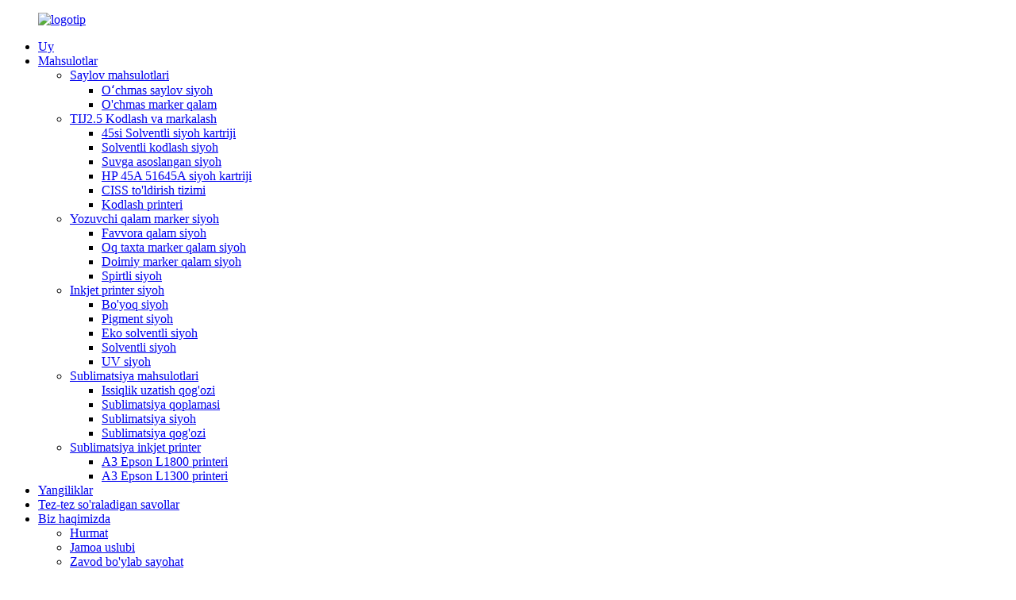

--- FILE ---
content_type: text/html
request_url: http://uz.aobozink.com/5-25-sn-bluepurple-color-silver-nitrate-election-marker-indelible-ink-marker-pen-voting-ink-pen-in-election-campaign-for-parliamentpresident-election-product/
body_size: 14319
content:
<!DOCTYPE html> <html dir="ltr" lang="uz"> <head> <meta charset="UTF-8"/> <meta http-equiv="Content-Type" content="text/html; charset=UTF-8" /> <!-- Google Tag Manager --> <script>(function(w,d,s,l,i){w[l]=w[l]||[];w[l].push({'gtm.start':
new Date().getTime(),event:'gtm.js'});var f=d.getElementsByTagName(s)[0],
j=d.createElement(s),dl=l!='dataLayer'?'&l='+l:'';j.async=true;j.src=
'https://www.googletagmanager.com/gtm.js?id='+i+dl;f.parentNode.insertBefore(j,f);
})(window,document,'script','dataLayer','GTM-N99HSJ8');</script> <!-- End Google Tag Manager -->  <title>Xitoy 5-25% SN ko'k / binafsha rang kumush nitrat saylov belgisi, o'chirilmaydigan siyoh marker qalam, Parlament / Prezident saylovi uchun saylov kampaniyasida ovoz berish uchun siyoh qalam ishlab chiqaruvchilari va etkazib beruvchilari | AoBoZi</title> <meta property="fb:app_id" content="966242223397117" /> <meta name="viewport" content="width=device-width,initial-scale=1,minimum-scale=1,maximum-scale=1,user-scalable=no"> <link rel="apple-touch-icon-precomposed" href=""> <meta name="format-detection" content="telephone=no"> <meta name="apple-mobile-web-app-capable" content="yes"> <meta name="apple-mobile-web-app-status-bar-style" content="black"> <meta property="og:url" content="https://www.aobozink.com/5-25-sn-bluepurple-color-silver-nitrate-election-marker-indelible-ink-marker-pen-voting-ink-pen-in-election-campaign-for-parliamentpresident-election-product/"/> <meta property="og:title" content="China 5-25% SN Blue/Purple Color Silver Nitrate Election Marker, Indelible Ink Marker Pen, Voting Ink Pen in Election Campaign for Parliament/President Election manufacturers and suppliers | AoBoZi" /> <meta property="og:description" content=" Specification        Ink   Silver Nitrate concentration 18% (Tested by ICP-OES)   Drying time Around 1m   Ingredients   Water   Alcohol   Dye   Silver Nitrate   ETAC   Acidity  pH 4.5   Markings on finger time  Over 72h   Cap off time  Over 12h   Colour  Blue, Purple, Red and Green. (Other optio..."/> <meta property="og:type" content="product"/> <meta property="og:image" content="https://www.aobozink.com/uploads/Indelible-Ink-Marker-Pen1.jpg"/> <meta property="og:site_name" content="https://www.aobozink.com/"/> <link href="//cdn.globalso.com/aobozink/style/global/style2.css" rel="stylesheet" onload="this.onload=null;this.rel='stylesheet'"> <link href="//cdn.globalso.com/aobozink/style/public/public.css" rel="stylesheet" onload="this.onload=null;this.rel='stylesheet'">  <link rel="shortcut icon" href="https://cdn.globalso.com/aobozink/ico.png" /> <meta name="author" content="gd-admin"/> <meta name="description" itemprop="description" content="Spetsifikatsiya Murakkab kumush nitrat konsentratsiyasi 18% (ICP-OES tomonidan sinovdan o'tgan) Quritish vaqti Atrofida" />  <meta name="keywords" itemprop="keywords" content="to'ldirish doska marker qalam siyoh, doska marker qalam siyoh, saylov mahsulotlari, o'chmas marker qalam, mahsulotlar" />  <link href="//cdn.globalso.com/hide_search.css" rel="stylesheet"/><link href="//www.aobozink.com/style/uz.html.css" rel="stylesheet"/><link rel="alternate" hreflang="uz" href="https://uz.aobozink.com/" /><link rel="canonical"  href="https://uz.aobozink.com/5-25-sn-bluepurple-color-silver-nitrate-election-marker-indelible-ink-marker-pen-voting-ink-pen-in-election-campaign-for-parliamentpresident-election-product/" /></head> <body> <!-- Google Tag Manager (noscript) --> <noscript><iframe src="https://www.googletagmanager.com/ns.html?id=GTM-N99HSJ8" height="0" width="0" style="display:none;visibility:hidden"></iframe></noscript> <!-- End Google Tag Manager (noscript) -->          <div class="container">   <!-- web_head start -->        <header class="index_web_head web_head">             <section class="head_layer">                 <div class="layout">                     <figure class="logo"> <a href="/">			<img src="https://cdn.globalso.com/aobozink/logo.png" alt="logotip"> 				</a></figure>                     <nav class="nav_wrap">                         <ul class="head_nav">                            <li><a href="/">Uy</a></li> <li class="current-post-ancestor current-menu-parent"><a href="/products/">Mahsulotlar</a> <ul class="sub-menu"> 	<li class="current-post-ancestor current-menu-parent"><a href="/election-products/">Saylov mahsulotlari</a> 	<ul class="sub-menu"> 		<li><a href="/indelible-election-ink/">Oʻchmas saylov siyoh</a></li> 		<li class="current-post-ancestor current-menu-parent"><a href="/indelible-marker-pen/">O'chmas marker qalam</a></li> 	</ul> </li> 	<li><a href="/tij2-5-codingmarking/">TIJ2.5 Kodlash va markalash</a> 	<ul class="sub-menu"> 		<li><a href="/45si-solvent-ink-cartridge/">45si Solventli siyoh kartriji</a></li> 		<li><a href="/solvent-coding-ink/">Solventli kodlash siyoh</a></li> 		<li><a href="/water-based-ink/">Suvga asoslangan siyoh</a></li> 		<li><a href="/hp-45a-51645a-ink-cartridge/">HP 45A 51645A siyoh kartriji</a></li> 		<li><a href="/ciss-refill-system/">CISS to'ldirish tizimi</a></li> 		<li><a href="/coding-printer/">Kodlash printeri</a></li> 	</ul> </li> 	<li><a href="/writing-pen-marker-ink/">Yozuvchi qalam marker siyoh</a> 	<ul class="sub-menu"> 		<li><a href="/fountain-pen-ink/">Favvora qalam siyoh</a></li> 		<li><a href="/whiteboard-marker-pen-ink/">Oq taxta marker qalam siyoh</a></li> 		<li><a href="/permanent-marker-pen-ink/">Doimiy marker qalam siyoh</a></li> 		<li><a href="/alcohol-ink/">Spirtli siyoh</a></li> 	</ul> </li> 	<li><a href="/inkjet-printer-ink/">Inkjet printer siyoh</a> 	<ul class="sub-menu"> 		<li><a href="/dye-ink/">Bo'yoq siyoh</a></li> 		<li><a href="/pigment-ink/">Pigment siyoh</a></li> 		<li><a href="/eco-solvent-ink/">Eko solventli siyoh</a></li> 		<li><a href="/solvent-ink/">Solventli siyoh</a></li> 		<li><a href="/uv-ink/">UV siyoh</a></li> 	</ul> </li> 	<li><a href="/sublimation-products/">Sublimatsiya mahsulotlari</a> 	<ul class="sub-menu"> 		<li><a href="/heat-trasnfer-paper/">Issiqlik uzatish qog'ozi</a></li> 		<li><a href="/sublimation-coating/">Sublimatsiya qoplamasi</a></li> 		<li><a href="/sublimation-ink/">Sublimatsiya siyoh</a></li> 		<li><a href="/sublimation-paper/">Sublimatsiya qog'ozi</a></li> 	</ul> </li> 	<li><a href="/sublimation-inkjet-printer/">Sublimatsiya inkjet printer</a> 	<ul class="sub-menu"> 		<li><a href="/a3-epson-l1800-printer/">A3 Epson L1800 printeri</a></li> 		<li><a href="/a3-epson-l1300-printer/">A3 Epson L1300 printeri</a></li> 	</ul> </li> </ul> </li> <li><a href="/news/">Yangiliklar</a></li> <li><a href="/faqs/">Tez-tez so'raladigan savollar</a></li> <li><a href="/about-us/">Biz haqimizda</a> <ul class="sub-menu"> 	<li><a href="/honor/">Hurmat</a></li> 	<li><a href="/team-style/">Jamoa uslubi</a></li> 	<li><a href="/factory-tour/">Zavod bo'ylab sayohat</a></li> 	<li><a href="/company-development-history/">Kompaniyaning rivojlanish tarixi</a></li> 	<li><a href="/corporate-culture/">Korporativ madaniyat</a></li> 	<li><a href="/business-philosophy/">Biznes falsafasi</a></li> </ul> </li> <li><a href="/contact-us/">Biz bilan bog'lanish</a></li>                         </ul>                     </nav>                     <div class="top_right">                         <b id="btn-search" class="btn--search"></b>    <div class="change-language ensemble">   <div class="change-language-info">     <div class="change-language-title medium-title">        <div class="language-flag language-flag-en"><a href="https://www.aobozink.com/"><b class="country-flag"></b><span>English</span> </a></div>        <b class="language-icon"></b>      </div> 	<div class="change-language-cont sub-content">         <div class="empty"></div>     </div>   </div> </div> <!--theme286-->                          <!--theme286-->                     </div>                 </div>             </section>         </header><!-- path --> <div class="path_bar">   <div class="layout">     <ul>      <li> <a itemprop="breadcrumb" href="/">Uy</a></li><li> <a itemprop="breadcrumb" href="/products/" title="Products">Mahsulotlar</a> </li><li> <a itemprop="breadcrumb" href="/election-products/" title="Election Products">Saylov mahsulotlari</a> </li><li> <a itemprop="breadcrumb" href="/indelible-marker-pen/" title="Indelible Marker Pen">O'chmas marker qalam</a> </li></li>     </ul>   </div> </div>          <!-- page-layout start -->  <section class="web_main page_main">   <div class="layout">   <aside class="aside">   <section class="aside-wrap">     <section class="side-widget">     <div class="side-tit-bar">       <h2 class="side-tit">Kategoriyalar</h2>     </div>     <ul class="side-cate">       <li class="current-post-ancestor current-menu-parent"><a href="/election-products/">Saylov mahsulotlari</a> <ul class="sub-menu"> 	<li><a href="/indelible-election-ink/">Oʻchmas saylov siyoh</a></li> 	<li class="current-post-ancestor current-menu-parent"><a href="/indelible-marker-pen/">O'chmas marker qalam</a></li> </ul> </li> <li><a href="/tij2-5-codingmarking/">TIJ2.5 Kodlash va markalash</a> <ul class="sub-menu"> 	<li><a href="/45si-solvent-ink-cartridge/">45si Solventli siyoh kartriji</a></li> 	<li><a href="/solvent-coding-ink/">Solventli kodlash siyoh</a></li> 	<li><a href="/water-based-ink/">Suvga asoslangan siyoh</a></li> 	<li><a href="/hp-45a-51645a-ink-cartridge/">HP 45A 51645A siyoh kartriji</a></li> 	<li><a href="/ciss-refill-system/">CISS to'ldirish tizimi</a></li> 	<li><a href="/coding-printer/">Kodlash printeri</a></li> </ul> </li> <li><a href="/writing-pen-marker-ink/">Yozuvchi qalam marker siyoh</a> <ul class="sub-menu"> 	<li><a href="/fountain-pen-ink/">Favvora qalam siyoh</a></li> 	<li><a href="/whiteboard-marker-pen-ink/">Oq taxta marker qalam siyoh</a></li> 	<li><a href="/permanent-marker-pen-ink/">Doimiy marker qalam siyoh</a></li> 	<li><a href="/alcohol-ink/">Spirtli siyoh</a></li> </ul> </li> <li><a href="/inkjet-printer-ink/">Inkjet printer siyoh</a> <ul class="sub-menu"> 	<li><a href="/dye-ink/">Bo'yoq siyoh</a></li> 	<li><a href="/pigment-ink/">Pigment siyoh</a></li> 	<li><a href="/eco-solvent-ink/">Eko solventli siyoh</a></li> 	<li><a href="/solvent-ink/">Solventli siyoh</a></li> 	<li><a href="/uv-ink/">UV siyoh</a></li> </ul> </li> <li><a href="/sublimation-products/">Sublimatsiya mahsulotlari</a> <ul class="sub-menu"> 	<li><a href="/heat-trasnfer-paper/">Issiqlik uzatish qog'ozi</a></li> 	<li><a href="/sublimation-coating/">Sublimatsiya qoplamasi</a></li> 	<li><a href="/sublimation-ink/">Sublimatsiya siyoh</a></li> 	<li><a href="/sublimation-paper/">Sublimatsiya qog'ozi</a></li> </ul> </li> <li><a href="/sublimation-inkjet-printer/">Sublimatsiya inkjet printer</a> <ul class="sub-menu"> 	<li><a href="/a3-epson-l1800-printer/">A3 Epson L1800 printeri</a></li> 	<li><a href="/a3-epson-l1300-printer/">A3 Epson L1300 printeri</a></li> </ul> </li>     </ul>   </section>   <div class="side-widget">     <div class="side-tit-bar">       <h2 class="side-tit">Tanlangan mahsulotlar</h2>     </div> 	  	 <div class="side-product-items">               <div class="items_content">                <div class="side_slider">                     <ul class="swiper-wrapper"> 				                   <li class="swiper-slide gm-sep side_product_item">                     <figure > <a href="/permanent-marker-pen-ink-with-vibrant-color-on-woodplasticrockleatherglassstonemetalcanvasceramic-product/" class="item-img"><img src="https://cdn.globalso.com/aobozink/0A4A0091-300x300.jpg" alt="Jonli rangga ega doimiy marker qalam siyoh..."></a>                       <figcaption>                         <h3 class="item_title"><a href="/permanent-marker-pen-ink-with-vibrant-color-on-woodplasticrockleatherglassstonemetalcanvasceramic-product/">Doimiy marker qalamli siyoh...</a></h3>                        </figcaption>                     </figure> 					</li> 					                   <li class="swiper-slide gm-sep side_product_item">                     <figure > <a href="/2580-2586k-2588-2589-2590-hp-solvent-ink-cartridge-for-food-packing-and-pharmaceutical-printing-product/" class="item-img"><img src="https://cdn.globalso.com/aobozink/HP-Solvent-Ink-Cartridge-for-Food-Packing-and-Pharmaceutical-Printing-300x300.jpg" alt="2580 2586K 2588 2589 2590 HP Solventli siyoh kartri..."></a>                       <figcaption>                         <h3 class="item_title"><a href="/2580-2586k-2588-2589-2590-hp-solvent-ink-cartridge-for-food-packing-and-pharmaceutical-printing-product/">2580 2586K 2588 2589 2590 H...</a></h3>                        </figcaption>                     </figure> 					</li> 					                   <li class="swiper-slide gm-sep side_product_item">                     <figure > <a href="/china-factory-80ml-indelible-ink-15-silver-nitrate-election-ink-for-election-product/" class="item-img"><img src="https://cdn.globalso.com/aobozink/indelible-ink-16-300x300.jpg" alt="Xitoy fabrikasi 80ml o'chirilmaydigan siyoh 15% kumush nit..."></a>                       <figcaption>                         <h3 class="item_title"><a href="/china-factory-80ml-indelible-ink-15-silver-nitrate-election-ink-for-election-product/">Xitoy fabrikasi 80ml o'chiriladi...</a></h3>                        </figcaption>                     </figure> 					</li> 					                   <li class="swiper-slide gm-sep side_product_item">                     <figure > <a href="/pigment-ink-for-epsonmimakirolandmutohcanonhp-inkjet-printer-print-product/" class="item-img"><img src="https://cdn.globalso.com/aobozink/Pigment-Ink-for-Epson-Mimaki-300x300.jpg" alt="Epson/Mimaki/Roland/Mutoh/Canon uchun pigmentli siyoh..."></a>                       <figcaption>                         <h3 class="item_title"><a href="/pigment-ink-for-epsonmimakirolandmutohcanonhp-inkjet-printer-print-product/">Epson/Mimak uchun pigmentli siyoh...</a></h3>                        </figcaption>                     </figure> 					</li> 					                   <li class="swiper-slide gm-sep side_product_item">                     <figure > <a href="/1000ml-bottle-heat-transfer-sublimation-inks-for-epson-mimakirolandmutoh-printer-printing-product/" class="item-img"><img src="https://cdn.globalso.com/aobozink/1000ML-Bottle-Heat-Transfer-Sublimation-Inks-for-Epson-300x300.jpg" alt="1000ML shisha issiqlik o'tkazuvchi sublimatsiya siyohlari ..."></a>                       <figcaption>                         <h3 class="item_title"><a href="/1000ml-bottle-heat-transfer-sublimation-inks-for-epson-mimakirolandmutoh-printer-printing-product/">1000ML shisha issiqlik uzatish...</a></h3>                        </figcaption>                     </figure> 					</li> 					                </ul> 				 </div>                 <div class="btn-prev"></div>                 <div class="btn-next"></div>               </div>             </div>    </div>          </section> </aside>     <!-- main start -->       <section class="main" >   <div class="main_hd">             <h1 class="page_title">5-25% SN koʻk/binafsha rang kumush nitrat saylov belgisi, oʻchmas siyoh marker qalam, parlament/prezident saylovi uchun saylov kampaniyasida ovoz beruvchi siyoh qalami</h1>         </div>        <!-- product info -->       <section class="product-intro">         <div class="product-view" >            <!-- Piliang S-->                     <!-- Piliang E-->                     <div class="product-image"> <a class="cloud-zoom" id="zoom1" data-zoom="adjustX:0, adjustY:0" href="https://cdn.globalso.com/aobozink/Indelible-Ink-Marker-Pen1.jpg"> <img src="https://cdn.globalso.com/aobozink/Indelible-Ink-Marker-Pen1.jpg" itemprop="image" title="" alt="5-25% SN koʻk/binafsha rang kumush nitrat saylov belgisi, oʻchmas siyoh marker qalam, parlament/prezident saylovi uchun saylov kampaniyasida ovoz beruvchi siyoh qalami." style="width:100%" /></a> </div>                     <div  style="position:relative; width:100%;">             <div class="image-additional">               <ul class="swiper-wrapper">                                 <li class="swiper-slide image-item current"> <a class="cloud-zoom-gallery item"  href="https://cdn.globalso.com/aobozink/Indelible-Ink-Marker-Pen1.jpg" data-zoom="useZoom:zoom1, smallImage:https://cdn.globalso.com/aobozink/Indelible-Ink-Marker-Pen1.jpg" title=""><img src="https://cdn.globalso.com/aobozink/Indelible-Ink-Marker-Pen1-300x300.jpg" alt="5-25% SN koʻk/binafsha rang kumush nitrat saylov belgisi, oʻchmas siyoh marker qalam, parlament/prezident saylovi uchun saylov kampaniyasida ovoz beruvchi siyoh qalami" /></a> </li>                                 <li class="swiper-slide image-item"> <a class="cloud-zoom-gallery item"  href="https://cdn.globalso.com/aobozink/Indelible-Ink-Marker-Pen2.jpg" data-zoom="useZoom:zoom1, smallImage:https://cdn.globalso.com/aobozink/Indelible-Ink-Marker-Pen2.jpg" title=""><img src="https://cdn.globalso.com/aobozink/Indelible-Ink-Marker-Pen2-300x300.jpg" alt="5-25% SN koʻk/binafsha rang kumush nitrat saylov belgisi, oʻchmas siyoh marker qalam, parlament/prezident saylovi uchun saylov kampaniyasida ovoz beruvchi siyoh qalami" /></a> </li>                                 <li class="swiper-slide image-item"> <a class="cloud-zoom-gallery item"  href="https://cdn.globalso.com/aobozink/Indelible-Ink-Marker-Pen3.jpg" data-zoom="useZoom:zoom1, smallImage:https://cdn.globalso.com/aobozink/Indelible-Ink-Marker-Pen3.jpg" title=""><img src="https://cdn.globalso.com/aobozink/Indelible-Ink-Marker-Pen3-300x300.jpg" alt="5-25% SN koʻk/binafsha rang kumush nitrat saylov belgisi, oʻchmas siyoh marker qalam, parlament/prezident saylovi uchun saylov kampaniyasida ovoz beruvchi siyoh qalami" /></a> </li>                                 <li class="swiper-slide image-item"> <a class="cloud-zoom-gallery item"  href="https://cdn.globalso.com/aobozink/Indelible-Ink-Marker-Pen4.jpg" data-zoom="useZoom:zoom1, smallImage:https://cdn.globalso.com/aobozink/Indelible-Ink-Marker-Pen4.jpg" title=""><img src="https://cdn.globalso.com/aobozink/Indelible-Ink-Marker-Pen4-300x300.jpg" alt="5-25% SN koʻk/binafsha rang kumush nitrat saylov belgisi, oʻchmas siyoh marker qalam, parlament/prezident saylovi uchun saylov kampaniyasida ovoz beruvchi siyoh qalami" /></a> </li>                               </ul>               <div class="swiper-pagination swiper-pagination-white"></div>             </div>             <div class="swiper-button-next swiper-button-white"></div>             <div class="swiper-button-prev swiper-button-white"></div>           </div>         </div>         <section class="product-summary">            <div class="product-meta">             <h3>Qisqacha tavsif:</h3>             <p><p><span style="font-size: medium;">Cho'tka, marker qalam, purkagich yoki saylovchilarning barmoqlarini shishaga botirib surtish mumkin bo'lgan o'chmas siyoh tarkibida kumush nitrat mavjud. Barmoqni etarli vaqt davomida - odatda 12 soatdan ko'proq vaqt davomida bo'yash qobiliyati kumush nitratning kontsentratsiyasiga, u qanday qo'llanilishiga va ortiqcha siyohni tozalashdan oldin teri va tirnoqlarda qancha vaqt qolishiga bog'liq. Kumush nitratning tarkibi 5%, 7%, 10%, 14%, 15%, 20%, 25% bo'lishi mumkin.</span><br /> <span style="font-size: medium;">Ikki marta ovoz berish kabi saylovda firibgarlikning oldini olish maqsadida saylovchilarning koʻrsatkich barmogʻiga (odatda) qoʻllaniladigan oʻchmas qalam. Bu fuqarolarning shaxsini tasdiqlovchi hujjatlar har doim ham standartlashtirilmagan yoki institutsionalizatsiya qilinmagan mamlakatlar uchun samarali usuldir.</span></p> </p>             <br />                                   </div>           <div class="product-btn-wrap"> <a href="javascript:" onclick="showMsgPop();" class="email">Bizga elektron pochta xabarini yuboring</a>            <!--<a href="/downloadpdf.php?id=1304" target="_blank" rel="external nofollow"   class="pdf">Download as PDF</a>-->           </div>           <div class="share-this">                <div class="addthis_sharing_toolbox"></div>                 			</div>         </section>       </section>       <section class="tab-content-wrap product-detail">         <div class="tab-title-bar detail-tabs">           <h2 class="tab-title title current"><span>Mahsulot detali</span></h2>                                          <h2 class="tab-title title"><span>Mahsulot teglari</span></h2>                   </div>         <section class="tab-panel-wrap">           <section class="tab-panel disabled entry">             <section class="tab-panel-content">                                           <div class="fl-builder-content fl-builder-content-1304 fl-builder-content-primary fl-builder-global-templates-locked" data-post-id="1304"><div class="fl-row fl-row-full-width fl-row-bg-none fl-node-5f9a30a683d1a" data-node="5f9a30a683d1a"> 	<div class="fl-row-content-wrap"> 				<div class="fl-row-content fl-row-full-width fl-node-content"> 		 <div class="fl-col-group fl-node-5f9a35667afb2" data-node="5f9a35667afb2"> 			<div class="fl-col fl-node-5f9a35667b105" data-node="5f9a35667b105" style="width: 100%;"> 	<div class="fl-col-content fl-node-content"> 	<div class="fl-module fl-module-photo fl-node-5f9a35667aeb8" data-node="5f9a35667aeb8" data-animation-delay="0.0"> 	<div class="fl-module-content fl-node-content"> 		<div class="fl-photo fl-photo-align-center" itemscope itemtype="http://schema.org/ImageObject"> 	<div class="fl-photo-content fl-photo-img-jpg"> 				<img class="fl-photo-img wp-image-1312 size-full" src="//www.aobozink.com/uploads/Indelible-Ink-Marker-Pen5.jpg" alt="Oʻchmas siyoh markerli qalam5" itemprop="image"  /> 		     			</div> 	</div>	</div> </div>	</div> </div>	</div>  <div class="fl-col-group fl-node-5f9a30a6846f1" data-node="5f9a30a6846f1"> 			<div class="fl-col fl-node-5f9a30a684821" data-node="5f9a30a684821" style="width: 100%;"> 	<div class="fl-col-content fl-node-content"> 	<div class="fl-module fl-module-heading fl-node-5f9a30a683c18" data-node="5f9a30a683c18" data-animation-delay="0.0"> 	<div class="fl-module-content fl-node-content"> 		<h2 class="fl-heading"> 		<span class="fl-heading-text">Spetsifikatsiya</span> 	</h2>	</div> </div>	</div> </div>	</div>  <div class="fl-col-group fl-node-5f9a313608afc" data-node="5f9a313608afc"> 			<div class="fl-col fl-node-5f9a313608c37" data-node="5f9a313608c37" style="width: 100%;"> 	<div class="fl-col-content fl-node-content"> 	<div class="fl-module fl-module-separator fl-node-5f9a313608a07" data-node="5f9a313608a07" data-animation-delay="0.0"> 	<div class="fl-module-content fl-node-content"> 		<div class="fl-separator"></div>	</div> </div>	</div> </div>	</div>  <div class="fl-col-group fl-node-5f9a30cf2edd2" data-node="5f9a30cf2edd2"> 			<div class="fl-col fl-node-5f9a30cf2ef16" data-node="5f9a30cf2ef16" style="width: 100%;"> 	<div class="fl-col-content fl-node-content"> 	<div class="fl-module fl-module-rich-text fl-node-5f9a30cf2eceb" data-node="5f9a30cf2eceb" data-animation-delay="0.0"> 	<div class="fl-module-content fl-node-content"> 		<div class="fl-rich-text"> 	<table style="width: 100%; height: 380px;" border="0" cellspacing="0" cellpadding="0"> <colgroup> <col width="252" /> <col width="555" /> </colgroup> <tbody> <tr> <td colspan="2" width="252" height="19"><span style="font-size: medium;">Siyoh</span><span style="font-size: medium;"> </span></td> </tr> <tr> <td height="19"><span style="font-size: medium;">Kumush nitrat konsentratsiyasi</span></td> <td><span style="font-size: medium;">18% (ICP-OES tomonidan sinovdan o'tgan)</span></td> </tr> <tr> <td height="19"><span style="font-size: medium;">Quritish vaqti</span></td> <td><span style="font-size: medium;">1 m atrofida</span></td> </tr> <tr> <td colspan="2" height="19"><span style="font-size: medium;">Ingredientlar</span><span style="font-size: medium;"> </span></td> </tr> <tr> <td colspan="2" height="19"><span style="font-size: medium;">Suv</span><span style="font-size: medium;"> </span></td> </tr> <tr> <td colspan="2" height="19"><span style="font-size: medium;">Spirtli ichimliklar</span><span style="font-size: medium;"> </span></td> </tr> <tr> <td colspan="2" height="19"><span style="font-size: medium;">Bo'yoq</span><span style="font-size: medium;"> </span></td> </tr> <tr> <td colspan="2" height="19"><span style="font-size: medium;">Kumush nitrat</span><span style="font-size: medium;"> </span></td> </tr> <tr> <td colspan="2" height="19"><span style="font-size: medium;">ETAC</span><span style="font-size: medium;"> </span></td> </tr> <tr> <td height="19"><span style="font-size: medium;">Kislotalik</span></td> <td><span style="font-size: medium;">pH 4,5</span></td> </tr> <tr> <td height="19"><span style="font-size: medium;">Barmoq vaqtini belgilash</span></td> <td><span style="font-size: medium;">72 soatdan ortiq</span></td> </tr> <tr> <td height="19"><span style="font-size: medium;">Cheklov vaqti</span></td> <td><span style="font-size: medium;">12 soatdan ortiq</span></td> </tr> <tr> <td height="19"><span style="font-size: medium;">Rang</span></td> <td><span style="font-size: medium;">Moviy, binafsha, qizil va yashil. (Boshqa variantlarni o'rganish mumkin)</span></td> </tr> <tr> <td height="19"><span style="font-size: medium;">Yaroqlilik muddati</span></td> <td><span style="font-size: medium;">1 yildan ortiq.</span></td> </tr> <tr> <td colspan="2" height="19"><span style="font-size: medium;">Tana</span><span style="font-size: medium;"> </span></td> </tr> <tr> <td colspan="2" height="19"><span style="font-size: medium;">Material</span><span style="font-size: medium;"> </span></td> </tr> <tr> <td height="19"><span style="font-size: medium;">Tana</span></td> <td><span style="font-size: medium;">PE</span></td> </tr> <tr> <td height="19"><span style="font-size: medium;">Shimgich</span></td> <td><span style="font-size: medium;">Terilen tolasi</span></td> </tr> <tr> <td height="19"><span style="font-size: medium;">O'lchamlari</span></td> <td><span style="font-size: medium;">140x15 mm</span></td> </tr> </tbody> </table> <p><span style="font-size: medium;">* Tez quriydi va uzoq vaqt saqlanishi mumkin</span><br /> <span style="font-size: medium;">* O'chirilmaydi</span><br /> <span style="font-size: medium;">* Saylov paytida tirnoqqa qo'llash oson</span><br /> <span style="font-size: medium;">* Siyohni suv, alkogol va oqartirgich bilan yuvish mumkin emas</span><br /> <strong><span style="font-size: medium;">* Qolgan vaqt: 72 soat</span></strong><br /> <span style="font-size: medium;">* Xush kelibsiz, moslashtirilgan, OEM</span><br /> <strong><span style="font-size: medium;">* Xavfsizlik sertifikati: MSDS</span></strong></p> </div>	</div> </div>	</div> </div>	</div>  <div class="fl-col-group fl-node-5f9a385ec53bd" data-node="5f9a385ec53bd"> 			<div class="fl-col fl-node-5f9a385ec5515 fl-col-small" data-node="5f9a385ec5515" style="width: 33.33%;"> 	<div class="fl-col-content fl-node-content"> 	<div class="fl-module fl-module-photo fl-node-5f9a385ec52c1" data-node="5f9a385ec52c1" data-animation-delay="0.0"> 	<div class="fl-module-content fl-node-content"> 		<div class="fl-photo fl-photo-align-center" itemscope itemtype="http://schema.org/ImageObject"> 	<div class="fl-photo-content fl-photo-img-jpg"> 				<img class="fl-photo-img wp-image-1314 size-full" src="//www.aobozink.com/uploads/Indelible-Ink-Marker-Pen6.jpg" alt="Oʻchmas siyoh markerli qalam6" itemprop="image"  /> 		     			</div> 	</div>	</div> </div>	</div> </div>			<div class="fl-col fl-node-5f9a387144f01 fl-col-small" data-node="5f9a387144f01" style="width: 33.33%;"> 	<div class="fl-col-content fl-node-content"> 	<div class="fl-module fl-module-photo fl-node-5f9a386f1ccbe" data-node="5f9a386f1ccbe" data-animation-delay="0.0"> 	<div class="fl-module-content fl-node-content"> 		<div class="fl-photo fl-photo-align-center" itemscope itemtype="http://schema.org/ImageObject"> 	<div class="fl-photo-content fl-photo-img-jpg"> 				<img class="fl-photo-img wp-image-1315 size-full" src="//www.aobozink.com/uploads/Indelible-Ink-Marker-Pen7.jpg" alt="Oʻchirilmaydigan siyoh markerli qalam7" itemprop="image"  /> 		     			</div> 	</div>	</div> </div>	</div> </div>			<div class="fl-col fl-node-5f9a3874cf096 fl-col-small" data-node="5f9a3874cf096" style="width: 33.33%;"> 	<div class="fl-col-content fl-node-content"> 	<div class="fl-module fl-module-photo fl-node-5f9a3872b0b73" data-node="5f9a3872b0b73" data-animation-delay="0.0"> 	<div class="fl-module-content fl-node-content"> 		<div class="fl-photo fl-photo-align-center" itemscope itemtype="http://schema.org/ImageObject"> 	<div class="fl-photo-content fl-photo-img-jpg"> 				<img class="fl-photo-img wp-image-1316 size-full" src="//www.aobozink.com/uploads/Indelible-Ink-Marker-Pen8.jpg" alt="Oʻchirilmaydigan siyoh markerli qalam8" itemprop="image"  /> 		     			</div> 	</div>	</div> </div>	</div> </div>	</div>  <div class="fl-col-group fl-node-5f9a38940c685" data-node="5f9a38940c685"> 			<div class="fl-col fl-node-5f9a38940c873 fl-col-small" data-node="5f9a38940c873" style="width: 33.33%;"> 	<div class="fl-col-content fl-node-content"> 	<div class="fl-module fl-module-photo fl-node-5f9a38920b8c0" data-node="5f9a38920b8c0" data-animation-delay="0.0"> 	<div class="fl-module-content fl-node-content"> 		<div class="fl-photo fl-photo-align-center" itemscope itemtype="http://schema.org/ImageObject"> 	<div class="fl-photo-content fl-photo-img-jpg"> 				<img class="fl-photo-img wp-image-1317 size-full" src="//www.aobozink.com/uploads/Indelible-Ink-Marker-Pen9.jpg" alt="Oʻchmas siyoh markerli qalam9" itemprop="image"  /> 		     			</div> 	</div>	</div> </div>	</div> </div>			<div class="fl-col fl-node-5f9a3896ec408 fl-col-small" data-node="5f9a3896ec408" style="width: 33.33%;"> 	<div class="fl-col-content fl-node-content"> 	<div class="fl-module fl-module-photo fl-node-5f9a3894def50" data-node="5f9a3894def50" data-animation-delay="0.0"> 	<div class="fl-module-content fl-node-content"> 		<div class="fl-photo fl-photo-align-center" itemscope itemtype="http://schema.org/ImageObject"> 	<div class="fl-photo-content fl-photo-img-jpg"> 				<img class="fl-photo-img wp-image-1318 size-full" src="//www.aobozink.com/uploads/Indelible-Ink-Marker-Pen10.jpg" alt="Oʻchmas siyoh markerli qalam10" itemprop="image"  /> 		     			</div> 	</div>	</div> </div>	</div> </div>			<div class="fl-col fl-node-5f9a389a05e29 fl-col-small" data-node="5f9a389a05e29" style="width: 33.33%;"> 	<div class="fl-col-content fl-node-content"> 	<div class="fl-module fl-module-photo fl-node-5f9a38983a4a7" data-node="5f9a38983a4a7" data-animation-delay="0.0"> 	<div class="fl-module-content fl-node-content"> 		<div class="fl-photo fl-photo-align-center" itemscope itemtype="http://schema.org/ImageObject"> 	<div class="fl-photo-content fl-photo-img-jpg"> 				<img class="fl-photo-img wp-image-1319 size-full" src="//www.aobozink.com/uploads/Indelible-Ink-Marker-Pen11.jpg" alt="Oʻchmas siyoh markerli qalam11" itemprop="image"  /> 		     			</div> 	</div>	</div> </div>	</div> </div>	</div>  <div class="fl-col-group fl-node-5f9a3aa116a9f" data-node="5f9a3aa116a9f"> 			<div class="fl-col fl-node-5f9a3aa116d12" data-node="5f9a3aa116d12" style="width: 100%;"> 	<div class="fl-col-content fl-node-content"> 	<div class="fl-module fl-module-heading fl-node-5f9a3a9d8f272" data-node="5f9a3a9d8f272" data-animation-delay="0.0"> 	<div class="fl-module-content fl-node-content"> 		<h2 class="fl-heading"> 		<span class="fl-heading-text">Qadoqlash va yetkazib berish</span> 	</h2>	</div> </div>	</div> </div>	</div>  <div class="fl-col-group fl-node-5f9a3aa9ac61b" data-node="5f9a3aa9ac61b"> 			<div class="fl-col fl-node-5f9a3aa9ac886" data-node="5f9a3aa9ac886" style="width: 100%;"> 	<div class="fl-col-content fl-node-content"> 	<div class="fl-module fl-module-separator fl-node-5f9a3aa68499d" data-node="5f9a3aa68499d" data-animation-delay="0.0"> 	<div class="fl-module-content fl-node-content"> 		<div class="fl-separator"></div>	</div> </div>	</div> </div>	</div>  <div class="fl-col-group fl-node-5f9a3b1fc5836" data-node="5f9a3b1fc5836"> 			<div class="fl-col fl-node-5f9a3b1fc5a00" data-node="5f9a3b1fc5a00" style="width: 100%;"> 	<div class="fl-col-content fl-node-content"> 	<div class="fl-module fl-module-photo fl-node-5f9a3b1fc56e0" data-node="5f9a3b1fc56e0" data-animation-delay="0.0"> 	<div class="fl-module-content fl-node-content"> 		<div class="fl-photo fl-photo-align-center" itemscope itemtype="http://schema.org/ImageObject"> 	<div class="fl-photo-content fl-photo-img-jpg"> 				<img class="fl-photo-img wp-image-1299 size-full" src="//www.aobozink.com/uploads/Indelible-Ink123.jpg" alt="Oʻchmas siyoh123" itemprop="image"  /> 		     			</div> 	</div>	</div> </div>	</div> </div>	</div>  <div class="fl-col-group fl-node-5f9a3b2f649dd" data-node="5f9a3b2f649dd"> 			<div class="fl-col fl-node-5f9a3b2f64c57 fl-col-small" data-node="5f9a3b2f64c57" style="width: 50%;"> 	<div class="fl-col-content fl-node-content"> 	<div class="fl-module fl-module-photo fl-node-5f9a3b2d7303d" data-node="5f9a3b2d7303d" data-animation-delay="0.0"> 	<div class="fl-module-content fl-node-content"> 		<div class="fl-photo fl-photo-align-center" itemscope itemtype="http://schema.org/ImageObject"> 	<div class="fl-photo-content fl-photo-img-jpg"> 				<img class="fl-photo-img wp-image-1320 size-full" src="//www.aobozink.com/uploads/Indelible-Ink-Marker-Pen12.jpg" alt="Oʻchmas siyoh markerli qalam12" itemprop="image"  /> 		     			</div> 	</div>	</div> </div>	</div> </div>			<div class="fl-col fl-node-5f9a3b32731df fl-col-small" data-node="5f9a3b32731df" style="width: 50%;"> 	<div class="fl-col-content fl-node-content"> 	<div class="fl-module fl-module-photo fl-node-5f9a3b307f116" data-node="5f9a3b307f116" data-animation-delay="0.0"> 	<div class="fl-module-content fl-node-content"> 		<div class="fl-photo fl-photo-align-center" itemscope itemtype="http://schema.org/ImageObject"> 	<div class="fl-photo-content fl-photo-img-jpg"> 				<img class="fl-photo-img wp-image-1321 size-full" src="//www.aobozink.com/uploads/Indelible-Ink-Marker-Pen15.jpg" alt="Oʻchmas siyoh markerli qalam15" itemprop="image"  /> 		     			</div> 	</div>	</div> </div>	</div> </div>	</div> 		</div> 	</div> </div></div><!--<div id="downaspdf">                     <a title="Download this Product as PDF" href="/downloadpdf.php?id=1304" rel="external nofollow"><span>Download as PDF</span></a>                 </div>-->                            <div class="clear"></div>                                                         <hr>               <li><b>Oldingi:</b>                 <a href="/pretreatment-liquid-sublimation-heat-transfer-coating-with-sublimation-ink-for-t-shirt-cotton-fabric-mugs-glass-ceramic-metal-wood-printing-product/" rel="prev">T-ko'ylak paxta mato krujkalar shisha seramika Metall yog'och bosma uchun sublimatsiya siyoh bilan oldindan ishlov berish suyuq sublimatsiya issiqlik uzatish qoplamasi</a>              </li>               <li><b>Keyingisi:</b>                 <a href="/fast-dry-a3a4roll-sublimation-paper-for-textile-lea-for-mupclothcupmouse-pad-print-product/" rel="next">Tez quriydigan A3/A4/Roll sublimatsiya qog'ozi to'qimachilik Lea uchun kupa/latta/chashka/sichqonchani bosib chiqarish uchun</a>              </li>               <hr>                           </section>           </section>                                          <section class="tab-panel disabled entry">             <section class="tab-panel-content">                           </section>           </section>                   </section>       </section>       <section id="send-email" class="inquiry-form-wrap ct-inquiry-form"><script type="text/javascript" src="//www.globalso.site/form.js"></script><div class="ad_prompt">Xabaringizni shu yerga yozing va bizga yuboring</div></section>         	 <div class="goods-may-like">         <h2 class="title">Mahsulot toifalari</h2>         <div class="layer-bd">             <div class="swiper-slider">         <ul class="swiper-wrapper">                               <li class="swiper-slide product_item">             <figure> <span class="item_img"> <img src="https://cdn.globalso.com/aobozink/election-ink-18-300x300.jpg" alt="Saylov uchun byulletenlarni yig'ish uchun shaffof 40 litrlik saylov qutisi"><a href="/transparent-40l-ballot-box-for-collecting-ballots-for-election-product/" title="Transparent 40L Ballot Box for Collecting Ballots for Election"></a> </span>               <figcaption>                 <h3 class="item_title"><a href="/transparent-40l-ballot-box-for-collecting-ballots-for-election-product/" title="Transparent 40L Ballot Box for Collecting Ballots for Election">To'plarni yig'ish uchun shaffof 40 litrli saylov qutisi...</a></h3>               </figcaption>             </figure>           </li>                     <li class="swiper-slide product_item">             <figure> <span class="item_img"> <img src="https://cdn.globalso.com/aobozink/100ml-election-ink-1-300x300.jpg" alt="Saylovchilar uchun 15% 100lml kumush nitratli saylov siyohi"><a href="/15-100lml-silver-nitrate-election-ink-for-ballot-voters-product/" title="15% 100lml Silver Nitrate Election Ink for Ballot Voters"></a> </span>               <figcaption>                 <h3 class="item_title"><a href="/15-100lml-silver-nitrate-election-ink-for-ballot-voters-product/" title="15% 100lml Silver Nitrate Election Ink for Ballot Voters">To'p uchun 15% 100lml kumush nitrat saylov siyohi...</a></h3>               </figcaption>             </figure>           </li>                     <li class="swiper-slide product_item">             <figure> <span class="item_img"> <img src="https://cdn.globalso.com/aobozink/20ml-election-ink-1-300x300.jpg" alt="Somali Prezidenti a'zosi uchun 20ml 20% kumush nitratli saylovlar uchun siyoh"><a href="/20ml-20-silver-nitrate-election-voting-ink-for-somalia-presidential-member-product/" title="20ml 20% Silver Nitrate Election Voting Ink for Somalia Presidential Member"></a> </span>               <figcaption>                 <h3 class="item_title"><a href="/20ml-20-silver-nitrate-election-voting-ink-for-somalia-presidential-member-product/" title="20ml 20% Silver Nitrate Election Voting Ink for Somalia Presidential Member">20ml 20% kumush nitrat saylovlar uchun siyoh...</a></h3>               </figcaption>             </figure>           </li>                     <li class="swiper-slide product_item">             <figure> <span class="item_img"> <img src="https://cdn.globalso.com/aobozink/微信图片_20250620134645-300x300.jpg" alt="Gruziya hukumati tenderiga 100ml oʻchmas UV koʻrinmas siyohlar"><a href="/100ml-indelible-uv-invisible-inks-for-georgias-government-tender-product/" title="100ml Indelible Uv Invisible Inks for Georgia’s Government Tender"></a> </span>               <figcaption>                 <h3 class="item_title"><a href="/100ml-indelible-uv-invisible-inks-for-georgias-government-tender-product/" title="100ml Indelible Uv Invisible Inks for Georgia’s Government Tender">Gruziya uchun 100ml o'chirilmaydigan UV ko'rinmas siyohlar...</a></h3>               </figcaption>             </figure>           </li>                     <li class="swiper-slide product_item">             <figure> <span class="item_img"> <img src="https://cdn.globalso.com/aobozink/50ml-election-ink-1-300x300.jpg" alt="50ml butilkali saylovchilarni aniqlash uchun siyoh"><a href="/50ml-bottle-electoral-ink-for-poll-voter-identification-product/" title="50ml Bottle Electoral Ink for Poll Voter Identification"></a> </span>               <figcaption>                 <h3 class="item_title"><a href="/50ml-bottle-electoral-ink-for-poll-voter-identification-product/" title="50ml Bottle Electoral Ink for Poll Voter Identification">50ml butilkali saylovchilar uchun siyoh...</a></h3>               </figcaption>             </figure>           </li>                     <li class="swiper-slide product_item">             <figure> <span class="item_img"> <img src="https://cdn.globalso.com/aobozink/120ml-election-ink-1-300x300.jpg" alt="Saylovchilar uchun 15% 120lml kumush nitrat saylov siyohi"><a href="/15-120lml-silver-nitrate-election-ink-for-ballot-voters-product/" title="15% 120lml Silver Nitrate Election Ink for Ballot Voters"></a> </span>               <figcaption>                 <h3 class="item_title"><a href="/15-120lml-silver-nitrate-election-ink-for-ballot-voters-product/" title="15% 120lml Silver Nitrate Election Ink for Ballot Voters">To'p uchun 15% 120lml kumush nitrat saylov siyohi...</a></h3>               </figcaption>             </figure>           </li>                             </ul>         </div>         <div class="swiper-control">               <span class="swiper-button-prev"></span>               <span class="swiper-button-next"></span>             </div>             </div>       </div>   </section>   </div> </section> <div class="clear"></div>   <!-- web_footer start -->     <footer class="web_footer">             <section class="foot_service">                                  <div class="layout">                     <div class="foot_items">                         <nav class="foot_item foot_item_info wow fadeInLeftA" data-wow-delay=".1s"                             data-wow-duration=".8s">                             <div class="foot_logo"> 			<img src="https://cdn.globalso.com/aobozink/logo.png" alt="logotip"> 			                            </div>                             <address class="foot_contact_list">                                 <ul>                                     <li class="contact_item">                                         <i class="contact_ico contact_ico_email"></i>                                         <div class="contact_txt">                                             <a href="mailto:sales04@obooc.com" class="add_email12"><span                                                     class="item_label">Email:</span><span                                                     class="item_val">sales04@obooc.com</span></a>                                         </div>                                     </li>                                     <li class="contact_item">                                         <i class="contact_ico contact_ico_local"></i>                                         <div class="contact_txt">                                             <span class="item_val"><span                                                 class="item_label">Manzil:</span>2-bosqich, Bajin sanoat hududi, Bayjong shahri, Minqing tumani, Fuzhou shahri, Xitoy</span>                                         </div>                                     </li>                                     <li class="contact_item">                                         <i class="contact_ico contact_ico_phone"></i>                                         <div class="contact_txt">                                             <a class="tel_link" href="tel:0086-13313769052"><span                                                     class="item_label">Telefon:</span><span                                                     class="item_val">0086-13313769052</span></a>                                         </div>                                     </li>                                                                      </ul>                             </address>                         </nav>                         <nav class="foot_item foot_item_product wow fadeInLeftA" data-wow-delay=".2s"                         data-wow-duration=".8s">                         <div class="foot_item_hd">                             <h2 class="title">Mahsulotlar</h2>                         </div>                         <div class="foot_item_bd">                             <ul class="foot_txt_list">  <li><a href="/inkjet-printer-ink/">Inkjet printer siyoh</a></li> <li><a href="/tij2-5-codingmarking/">TIJ2.5 Kodlash va markalash</a></li> <li class="current-post-ancestor current-menu-parent"><a href="/election-products/">Saylov mahsulotlari</a></li> <li><a href="/obooc-artistic-alcohol-ink/">Badiiy alkogolli siyoh</a></li> <li><a href="/writing-pen-marker-ink/">Yozuvchi qalam marker siyoh</a></li>                             </ul>                         </div>                     </nav>                         <nav class="foot_item foot_item_product wow fadeInLeftA" data-wow-delay=".2s"                             data-wow-duration=".8s">                             <div class="foot_item_hd">                                 <h2 class="title">Tez havolalar</h2>                             </div>                             <div class="foot_item_bd">                                 <ul class="foot_txt_list">  <li class="current-post-ancestor current-menu-parent"><a href="/products/">Mahsulotlar</a></li> <li><a href="/about-us/">Biz haqimizda</a></li> <li><a href="/contact-us/">Biz bilan bog'lanish</a></li> <li><a href="/factory-tour/">Zavod bo'ylab sayohat</a></li>                                 </ul>                             </div>                         </nav>                         <nav class="foot_item foot_item_info wow fadeInLeftA" data-wow-delay=".3s" data-wow-duration=".8s">                             <div class="foot_item_hd">                                 <h2 class="title">So'rov yuborish</h2>                             </div>                             <div class="info_desc">Mahsulotlarimiz yoki narxlar ro'yxati haqida so'rovlar uchun elektron pochtangizni bizga qoldiring va biz 24 soat ichida bog'lanamiz.</div>                                 <a class="foot_inquiry" href="javascript:" onclick="showMsgPop();">Yuborilmoqda<i></i></a>                         </nav>                     </div>                     <div class="foot-copyright flex_row"> <div class="copyright">© Mualliflik huquqi - 2010-2025: Barcha huquqlar himoyalangan.<script type="text/javascript" src="//www.globalso.site/livechat.js"></script>         </div>                         <ul class="foot_sns"> 		<li><a target="_blank" href="https://www.facebook.com/chris.li.587606"><img src="https://cdn.globalso.com/aobozink/facebook.png" alt="facebook"></a></li> 			<li><a target="_blank" href=""><img src="https://cdn.globalso.com/aobozink/linkedin.png" alt="linkedin"></a></li> 			<li><a target="_blank" href=""><img src="https://cdn.globalso.com/aobozink/twitter.png" alt="twitter"></a></li> 			<li><a target="_blank" href="https://www.youtube.com/feed/my_videos"><img src="https://cdn.globalso.com/aobozink/youtube.png" alt="youtube"></a></li> 	                        </ul>                     </div>                 </div>              </section>         </footer> 		  <aside class="scrollsidebar" id="scrollsidebar">   <div class="side_content">     <div class="side_list">       <header class="hd"><img src="//cdn.globalso.com/title_pic.png" alt="Onlayn Inuiry"/></header>       <div class="cont">         <li><a class="email" href="javascript:" onclick="showMsgPop();">Email yuborish</a></li>                         <li><a target="_blank" class="skype" href="skype:oboocsales04?chat">Skype</a></li>                 <li><a class="whatsapp" href="https://api.whatsapp.com/send?phone=008613313769052">Whatsapp</a></li>         <li><a class="whatsapp" href="https://api.whatsapp.com/send?phone=">Whatsapp</a></li>                       </div>             <div class="t-code"> <a href=""><img width="120px" src="https://cdn.globalso.com/aobozink/wechat01.jpg" alt=""></a><br/>         <center>WeChat</center>       </div>                   <div class="side_title"><a  class="close_btn"><span>x</span></a></div>     </div>   </div>   <div class="show_btn"></div> </aside> <div class="inquiry-pop-bd">   <div class="inquiry-pop"> <i class="ico-close-pop" onclick="hideMsgPop();"></i>      <script type="text/javascript" src="//www.globalso.site/form.js"></script>    </div> </div> </div>  <div class="web-search"> <b id="btn-search-close" class="btn--search-close"></b>   <div style=" width:100%">     <div class="head-search">      <form action="/search.php" method="get">                 <input class="search-ipt" name="s" placeholder="Search..." /> 				<input type="hidden" name="cat" value="490"/>                 <button class="search-btn" type="submit"></button>                 <span id="btn-search" class="btn--search"></span>               </form>     </div>   </div> </div>    <script type="text/javascript" src="//cdn.globalso.com/aobozink/style/global/js/jquery.min.js"></script>     <script type="text/javascript" src="//cdn.globalso.com/aobozink/style/global/js/common2.js"></script>     <script type="text/javascript" src="//cdn.globalso.com/aobozink/style/public/public.js"></script> <!--[if lt IE 9]> <script src="//cdn.globalso.com/aobozink/style/global/js/html5.js"></script> <![endif]--> <script type="text/javascript">

if(typeof jQuery == 'undefined' || typeof jQuery.fn.on == 'undefined') {
	document.write('<script src="https://www.aobozink.com/wp-content/plugins/bb-plugin/js/jquery.js"><\/script>');
	document.write('<script src="https://www.aobozink.com/wp-content/plugins/bb-plugin/js/jquery.migrate.min.js"><\/script>');
}

</script><ul class="prisna-wp-translate-seo" id="prisna-translator-seo"><li class="language-flag language-flag-en"><a href="https://www.aobozink.com/5-25-sn-bluepurple-color-silver-nitrate-election-marker-indelible-ink-marker-pen-voting-ink-pen-in-election-campaign-for-parliamentpresident-election-product/" title="English" target="_blank"><b class="country-flag"></b><span>English</span></a></li><li class="language-flag language-flag-fr"><a href="http://fr.aobozink.com/5-25-sn-bluepurple-color-silver-nitrate-election-marker-indelible-ink-marker-pen-voting-ink-pen-in-election-campaign-for-parliamentpresident-election-product/" title="French" target="_blank"><b class="country-flag"></b><span>French</span></a></li><li class="language-flag language-flag-de"><a href="http://de.aobozink.com/5-25-sn-bluepurple-color-silver-nitrate-election-marker-indelible-ink-marker-pen-voting-ink-pen-in-election-campaign-for-parliamentpresident-election-product/" title="German" target="_blank"><b class="country-flag"></b><span>German</span></a></li><li class="language-flag language-flag-pt"><a href="http://pt.aobozink.com/5-25-sn-bluepurple-color-silver-nitrate-election-marker-indelible-ink-marker-pen-voting-ink-pen-in-election-campaign-for-parliamentpresident-election-product/" title="Portuguese" target="_blank"><b class="country-flag"></b><span>Portuguese</span></a></li><li class="language-flag language-flag-es"><a href="http://es.aobozink.com/5-25-sn-bluepurple-color-silver-nitrate-election-marker-indelible-ink-marker-pen-voting-ink-pen-in-election-campaign-for-parliamentpresident-election-product/" title="Spanish" target="_blank"><b class="country-flag"></b><span>Spanish</span></a></li><li class="language-flag language-flag-ru"><a href="http://ru.aobozink.com/5-25-sn-bluepurple-color-silver-nitrate-election-marker-indelible-ink-marker-pen-voting-ink-pen-in-election-campaign-for-parliamentpresident-election-product/" title="Russian" target="_blank"><b class="country-flag"></b><span>Russian</span></a></li><li class="language-flag language-flag-ja"><a href="http://ja.aobozink.com/5-25-sn-bluepurple-color-silver-nitrate-election-marker-indelible-ink-marker-pen-voting-ink-pen-in-election-campaign-for-parliamentpresident-election-product/" title="Japanese" target="_blank"><b class="country-flag"></b><span>Japanese</span></a></li><li class="language-flag language-flag-ko"><a href="http://ko.aobozink.com/5-25-sn-bluepurple-color-silver-nitrate-election-marker-indelible-ink-marker-pen-voting-ink-pen-in-election-campaign-for-parliamentpresident-election-product/" title="Korean" target="_blank"><b class="country-flag"></b><span>Korean</span></a></li><li class="language-flag language-flag-ar"><a href="http://ar.aobozink.com/5-25-sn-bluepurple-color-silver-nitrate-election-marker-indelible-ink-marker-pen-voting-ink-pen-in-election-campaign-for-parliamentpresident-election-product/" title="Arabic" target="_blank"><b class="country-flag"></b><span>Arabic</span></a></li><li class="language-flag language-flag-ga"><a href="http://ga.aobozink.com/5-25-sn-bluepurple-color-silver-nitrate-election-marker-indelible-ink-marker-pen-voting-ink-pen-in-election-campaign-for-parliamentpresident-election-product/" title="Irish" target="_blank"><b class="country-flag"></b><span>Irish</span></a></li><li class="language-flag language-flag-el"><a href="http://el.aobozink.com/5-25-sn-bluepurple-color-silver-nitrate-election-marker-indelible-ink-marker-pen-voting-ink-pen-in-election-campaign-for-parliamentpresident-election-product/" title="Greek" target="_blank"><b class="country-flag"></b><span>Greek</span></a></li><li class="language-flag language-flag-tr"><a href="http://tr.aobozink.com/5-25-sn-bluepurple-color-silver-nitrate-election-marker-indelible-ink-marker-pen-voting-ink-pen-in-election-campaign-for-parliamentpresident-election-product/" title="Turkish" target="_blank"><b class="country-flag"></b><span>Turkish</span></a></li><li class="language-flag language-flag-it"><a href="http://it.aobozink.com/5-25-sn-bluepurple-color-silver-nitrate-election-marker-indelible-ink-marker-pen-voting-ink-pen-in-election-campaign-for-parliamentpresident-election-product/" title="Italian" target="_blank"><b class="country-flag"></b><span>Italian</span></a></li><li class="language-flag language-flag-da"><a href="http://da.aobozink.com/5-25-sn-bluepurple-color-silver-nitrate-election-marker-indelible-ink-marker-pen-voting-ink-pen-in-election-campaign-for-parliamentpresident-election-product/" title="Danish" target="_blank"><b class="country-flag"></b><span>Danish</span></a></li><li class="language-flag language-flag-ro"><a href="http://ro.aobozink.com/5-25-sn-bluepurple-color-silver-nitrate-election-marker-indelible-ink-marker-pen-voting-ink-pen-in-election-campaign-for-parliamentpresident-election-product/" title="Romanian" target="_blank"><b class="country-flag"></b><span>Romanian</span></a></li><li class="language-flag language-flag-id"><a href="http://id.aobozink.com/5-25-sn-bluepurple-color-silver-nitrate-election-marker-indelible-ink-marker-pen-voting-ink-pen-in-election-campaign-for-parliamentpresident-election-product/" title="Indonesian" target="_blank"><b class="country-flag"></b><span>Indonesian</span></a></li><li class="language-flag language-flag-cs"><a href="http://cs.aobozink.com/5-25-sn-bluepurple-color-silver-nitrate-election-marker-indelible-ink-marker-pen-voting-ink-pen-in-election-campaign-for-parliamentpresident-election-product/" title="Czech" target="_blank"><b class="country-flag"></b><span>Czech</span></a></li><li class="language-flag language-flag-af"><a href="http://af.aobozink.com/5-25-sn-bluepurple-color-silver-nitrate-election-marker-indelible-ink-marker-pen-voting-ink-pen-in-election-campaign-for-parliamentpresident-election-product/" title="Afrikaans" target="_blank"><b class="country-flag"></b><span>Afrikaans</span></a></li><li class="language-flag language-flag-sv"><a href="http://sv.aobozink.com/5-25-sn-bluepurple-color-silver-nitrate-election-marker-indelible-ink-marker-pen-voting-ink-pen-in-election-campaign-for-parliamentpresident-election-product/" title="Swedish" target="_blank"><b class="country-flag"></b><span>Swedish</span></a></li><li class="language-flag language-flag-pl"><a href="http://pl.aobozink.com/5-25-sn-bluepurple-color-silver-nitrate-election-marker-indelible-ink-marker-pen-voting-ink-pen-in-election-campaign-for-parliamentpresident-election-product/" title="Polish" target="_blank"><b class="country-flag"></b><span>Polish</span></a></li><li class="language-flag language-flag-eu"><a href="http://eu.aobozink.com/5-25-sn-bluepurple-color-silver-nitrate-election-marker-indelible-ink-marker-pen-voting-ink-pen-in-election-campaign-for-parliamentpresident-election-product/" title="Basque" target="_blank"><b class="country-flag"></b><span>Basque</span></a></li><li class="language-flag language-flag-ca"><a href="http://ca.aobozink.com/5-25-sn-bluepurple-color-silver-nitrate-election-marker-indelible-ink-marker-pen-voting-ink-pen-in-election-campaign-for-parliamentpresident-election-product/" title="Catalan" target="_blank"><b class="country-flag"></b><span>Catalan</span></a></li><li class="language-flag language-flag-eo"><a href="http://eo.aobozink.com/5-25-sn-bluepurple-color-silver-nitrate-election-marker-indelible-ink-marker-pen-voting-ink-pen-in-election-campaign-for-parliamentpresident-election-product/" title="Esperanto" target="_blank"><b class="country-flag"></b><span>Esperanto</span></a></li><li class="language-flag language-flag-hi"><a href="http://hi.aobozink.com/5-25-sn-bluepurple-color-silver-nitrate-election-marker-indelible-ink-marker-pen-voting-ink-pen-in-election-campaign-for-parliamentpresident-election-product/" title="Hindi" target="_blank"><b class="country-flag"></b><span>Hindi</span></a></li><li class="language-flag language-flag-lo"><a href="http://lo.aobozink.com/5-25-sn-bluepurple-color-silver-nitrate-election-marker-indelible-ink-marker-pen-voting-ink-pen-in-election-campaign-for-parliamentpresident-election-product/" title="Lao" target="_blank"><b class="country-flag"></b><span>Lao</span></a></li><li class="language-flag language-flag-sq"><a href="http://sq.aobozink.com/5-25-sn-bluepurple-color-silver-nitrate-election-marker-indelible-ink-marker-pen-voting-ink-pen-in-election-campaign-for-parliamentpresident-election-product/" title="Albanian" target="_blank"><b class="country-flag"></b><span>Albanian</span></a></li><li class="language-flag language-flag-am"><a href="http://am.aobozink.com/5-25-sn-bluepurple-color-silver-nitrate-election-marker-indelible-ink-marker-pen-voting-ink-pen-in-election-campaign-for-parliamentpresident-election-product/" title="Amharic" target="_blank"><b class="country-flag"></b><span>Amharic</span></a></li><li class="language-flag language-flag-hy"><a href="http://hy.aobozink.com/5-25-sn-bluepurple-color-silver-nitrate-election-marker-indelible-ink-marker-pen-voting-ink-pen-in-election-campaign-for-parliamentpresident-election-product/" title="Armenian" target="_blank"><b class="country-flag"></b><span>Armenian</span></a></li><li class="language-flag language-flag-az"><a href="http://az.aobozink.com/5-25-sn-bluepurple-color-silver-nitrate-election-marker-indelible-ink-marker-pen-voting-ink-pen-in-election-campaign-for-parliamentpresident-election-product/" title="Azerbaijani" target="_blank"><b class="country-flag"></b><span>Azerbaijani</span></a></li><li class="language-flag language-flag-be"><a href="http://be.aobozink.com/5-25-sn-bluepurple-color-silver-nitrate-election-marker-indelible-ink-marker-pen-voting-ink-pen-in-election-campaign-for-parliamentpresident-election-product/" title="Belarusian" target="_blank"><b class="country-flag"></b><span>Belarusian</span></a></li><li class="language-flag language-flag-bn"><a href="http://bn.aobozink.com/5-25-sn-bluepurple-color-silver-nitrate-election-marker-indelible-ink-marker-pen-voting-ink-pen-in-election-campaign-for-parliamentpresident-election-product/" title="Bengali" target="_blank"><b class="country-flag"></b><span>Bengali</span></a></li><li class="language-flag language-flag-bs"><a href="http://bs.aobozink.com/5-25-sn-bluepurple-color-silver-nitrate-election-marker-indelible-ink-marker-pen-voting-ink-pen-in-election-campaign-for-parliamentpresident-election-product/" title="Bosnian" target="_blank"><b class="country-flag"></b><span>Bosnian</span></a></li><li class="language-flag language-flag-bg"><a href="http://bg.aobozink.com/5-25-sn-bluepurple-color-silver-nitrate-election-marker-indelible-ink-marker-pen-voting-ink-pen-in-election-campaign-for-parliamentpresident-election-product/" title="Bulgarian" target="_blank"><b class="country-flag"></b><span>Bulgarian</span></a></li><li class="language-flag language-flag-ceb"><a href="http://ceb.aobozink.com/5-25-sn-bluepurple-color-silver-nitrate-election-marker-indelible-ink-marker-pen-voting-ink-pen-in-election-campaign-for-parliamentpresident-election-product/" title="Cebuano" target="_blank"><b class="country-flag"></b><span>Cebuano</span></a></li><li class="language-flag language-flag-ny"><a href="http://ny.aobozink.com/5-25-sn-bluepurple-color-silver-nitrate-election-marker-indelible-ink-marker-pen-voting-ink-pen-in-election-campaign-for-parliamentpresident-election-product/" title="Chichewa" target="_blank"><b class="country-flag"></b><span>Chichewa</span></a></li><li class="language-flag language-flag-co"><a href="http://co.aobozink.com/5-25-sn-bluepurple-color-silver-nitrate-election-marker-indelible-ink-marker-pen-voting-ink-pen-in-election-campaign-for-parliamentpresident-election-product/" title="Corsican" target="_blank"><b class="country-flag"></b><span>Corsican</span></a></li><li class="language-flag language-flag-hr"><a href="http://hr.aobozink.com/5-25-sn-bluepurple-color-silver-nitrate-election-marker-indelible-ink-marker-pen-voting-ink-pen-in-election-campaign-for-parliamentpresident-election-product/" title="Croatian" target="_blank"><b class="country-flag"></b><span>Croatian</span></a></li><li class="language-flag language-flag-nl"><a href="http://nl.aobozink.com/5-25-sn-bluepurple-color-silver-nitrate-election-marker-indelible-ink-marker-pen-voting-ink-pen-in-election-campaign-for-parliamentpresident-election-product/" title="Dutch" target="_blank"><b class="country-flag"></b><span>Dutch</span></a></li><li class="language-flag language-flag-et"><a href="http://et.aobozink.com/5-25-sn-bluepurple-color-silver-nitrate-election-marker-indelible-ink-marker-pen-voting-ink-pen-in-election-campaign-for-parliamentpresident-election-product/" title="Estonian" target="_blank"><b class="country-flag"></b><span>Estonian</span></a></li><li class="language-flag language-flag-tl"><a href="http://tl.aobozink.com/5-25-sn-bluepurple-color-silver-nitrate-election-marker-indelible-ink-marker-pen-voting-ink-pen-in-election-campaign-for-parliamentpresident-election-product/" title="Filipino" target="_blank"><b class="country-flag"></b><span>Filipino</span></a></li><li class="language-flag language-flag-fi"><a href="http://fi.aobozink.com/5-25-sn-bluepurple-color-silver-nitrate-election-marker-indelible-ink-marker-pen-voting-ink-pen-in-election-campaign-for-parliamentpresident-election-product/" title="Finnish" target="_blank"><b class="country-flag"></b><span>Finnish</span></a></li><li class="language-flag language-flag-fy"><a href="http://fy.aobozink.com/5-25-sn-bluepurple-color-silver-nitrate-election-marker-indelible-ink-marker-pen-voting-ink-pen-in-election-campaign-for-parliamentpresident-election-product/" title="Frisian" target="_blank"><b class="country-flag"></b><span>Frisian</span></a></li><li class="language-flag language-flag-gl"><a href="http://gl.aobozink.com/5-25-sn-bluepurple-color-silver-nitrate-election-marker-indelible-ink-marker-pen-voting-ink-pen-in-election-campaign-for-parliamentpresident-election-product/" title="Galician" target="_blank"><b class="country-flag"></b><span>Galician</span></a></li><li class="language-flag language-flag-ka"><a href="http://ka.aobozink.com/5-25-sn-bluepurple-color-silver-nitrate-election-marker-indelible-ink-marker-pen-voting-ink-pen-in-election-campaign-for-parliamentpresident-election-product/" title="Georgian" target="_blank"><b class="country-flag"></b><span>Georgian</span></a></li><li class="language-flag language-flag-gu"><a href="http://gu.aobozink.com/5-25-sn-bluepurple-color-silver-nitrate-election-marker-indelible-ink-marker-pen-voting-ink-pen-in-election-campaign-for-parliamentpresident-election-product/" title="Gujarati" target="_blank"><b class="country-flag"></b><span>Gujarati</span></a></li><li class="language-flag language-flag-ht"><a href="http://ht.aobozink.com/5-25-sn-bluepurple-color-silver-nitrate-election-marker-indelible-ink-marker-pen-voting-ink-pen-in-election-campaign-for-parliamentpresident-election-product/" title="Haitian" target="_blank"><b class="country-flag"></b><span>Haitian</span></a></li><li class="language-flag language-flag-ha"><a href="http://ha.aobozink.com/5-25-sn-bluepurple-color-silver-nitrate-election-marker-indelible-ink-marker-pen-voting-ink-pen-in-election-campaign-for-parliamentpresident-election-product/" title="Hausa" target="_blank"><b class="country-flag"></b><span>Hausa</span></a></li><li class="language-flag language-flag-haw"><a href="http://haw.aobozink.com/5-25-sn-bluepurple-color-silver-nitrate-election-marker-indelible-ink-marker-pen-voting-ink-pen-in-election-campaign-for-parliamentpresident-election-product/" title="Hawaiian" target="_blank"><b class="country-flag"></b><span>Hawaiian</span></a></li><li class="language-flag language-flag-iw"><a href="http://iw.aobozink.com/5-25-sn-bluepurple-color-silver-nitrate-election-marker-indelible-ink-marker-pen-voting-ink-pen-in-election-campaign-for-parliamentpresident-election-product/" title="Hebrew" target="_blank"><b class="country-flag"></b><span>Hebrew</span></a></li><li class="language-flag language-flag-hmn"><a href="http://hmn.aobozink.com/5-25-sn-bluepurple-color-silver-nitrate-election-marker-indelible-ink-marker-pen-voting-ink-pen-in-election-campaign-for-parliamentpresident-election-product/" title="Hmong" target="_blank"><b class="country-flag"></b><span>Hmong</span></a></li><li class="language-flag language-flag-hu"><a href="http://hu.aobozink.com/5-25-sn-bluepurple-color-silver-nitrate-election-marker-indelible-ink-marker-pen-voting-ink-pen-in-election-campaign-for-parliamentpresident-election-product/" title="Hungarian" target="_blank"><b class="country-flag"></b><span>Hungarian</span></a></li><li class="language-flag language-flag-is"><a href="http://is.aobozink.com/5-25-sn-bluepurple-color-silver-nitrate-election-marker-indelible-ink-marker-pen-voting-ink-pen-in-election-campaign-for-parliamentpresident-election-product/" title="Icelandic" target="_blank"><b class="country-flag"></b><span>Icelandic</span></a></li><li class="language-flag language-flag-ig"><a href="http://ig.aobozink.com/5-25-sn-bluepurple-color-silver-nitrate-election-marker-indelible-ink-marker-pen-voting-ink-pen-in-election-campaign-for-parliamentpresident-election-product/" title="Igbo" target="_blank"><b class="country-flag"></b><span>Igbo</span></a></li><li class="language-flag language-flag-jw"><a href="http://jw.aobozink.com/5-25-sn-bluepurple-color-silver-nitrate-election-marker-indelible-ink-marker-pen-voting-ink-pen-in-election-campaign-for-parliamentpresident-election-product/" title="Javanese" target="_blank"><b class="country-flag"></b><span>Javanese</span></a></li><li class="language-flag language-flag-kn"><a href="http://kn.aobozink.com/5-25-sn-bluepurple-color-silver-nitrate-election-marker-indelible-ink-marker-pen-voting-ink-pen-in-election-campaign-for-parliamentpresident-election-product/" title="Kannada" target="_blank"><b class="country-flag"></b><span>Kannada</span></a></li><li class="language-flag language-flag-kk"><a href="http://kk.aobozink.com/5-25-sn-bluepurple-color-silver-nitrate-election-marker-indelible-ink-marker-pen-voting-ink-pen-in-election-campaign-for-parliamentpresident-election-product/" title="Kazakh" target="_blank"><b class="country-flag"></b><span>Kazakh</span></a></li><li class="language-flag language-flag-km"><a href="http://km.aobozink.com/5-25-sn-bluepurple-color-silver-nitrate-election-marker-indelible-ink-marker-pen-voting-ink-pen-in-election-campaign-for-parliamentpresident-election-product/" title="Khmer" target="_blank"><b class="country-flag"></b><span>Khmer</span></a></li><li class="language-flag language-flag-ku"><a href="http://ku.aobozink.com/5-25-sn-bluepurple-color-silver-nitrate-election-marker-indelible-ink-marker-pen-voting-ink-pen-in-election-campaign-for-parliamentpresident-election-product/" title="Kurdish" target="_blank"><b class="country-flag"></b><span>Kurdish</span></a></li><li class="language-flag language-flag-ky"><a href="http://ky.aobozink.com/5-25-sn-bluepurple-color-silver-nitrate-election-marker-indelible-ink-marker-pen-voting-ink-pen-in-election-campaign-for-parliamentpresident-election-product/" title="Kyrgyz" target="_blank"><b class="country-flag"></b><span>Kyrgyz</span></a></li><li class="language-flag language-flag-la"><a href="http://la.aobozink.com/5-25-sn-bluepurple-color-silver-nitrate-election-marker-indelible-ink-marker-pen-voting-ink-pen-in-election-campaign-for-parliamentpresident-election-product/" title="Latin" target="_blank"><b class="country-flag"></b><span>Latin</span></a></li><li class="language-flag language-flag-lv"><a href="http://lv.aobozink.com/5-25-sn-bluepurple-color-silver-nitrate-election-marker-indelible-ink-marker-pen-voting-ink-pen-in-election-campaign-for-parliamentpresident-election-product/" title="Latvian" target="_blank"><b class="country-flag"></b><span>Latvian</span></a></li><li class="language-flag language-flag-lt"><a href="http://lt.aobozink.com/5-25-sn-bluepurple-color-silver-nitrate-election-marker-indelible-ink-marker-pen-voting-ink-pen-in-election-campaign-for-parliamentpresident-election-product/" title="Lithuanian" target="_blank"><b class="country-flag"></b><span>Lithuanian</span></a></li><li class="language-flag language-flag-lb"><a href="http://lb.aobozink.com/5-25-sn-bluepurple-color-silver-nitrate-election-marker-indelible-ink-marker-pen-voting-ink-pen-in-election-campaign-for-parliamentpresident-election-product/" title="Luxembou.." target="_blank"><b class="country-flag"></b><span>Luxembou..</span></a></li><li class="language-flag language-flag-mk"><a href="http://mk.aobozink.com/5-25-sn-bluepurple-color-silver-nitrate-election-marker-indelible-ink-marker-pen-voting-ink-pen-in-election-campaign-for-parliamentpresident-election-product/" title="Macedonian" target="_blank"><b class="country-flag"></b><span>Macedonian</span></a></li><li class="language-flag language-flag-mg"><a href="http://mg.aobozink.com/5-25-sn-bluepurple-color-silver-nitrate-election-marker-indelible-ink-marker-pen-voting-ink-pen-in-election-campaign-for-parliamentpresident-election-product/" title="Malagasy" target="_blank"><b class="country-flag"></b><span>Malagasy</span></a></li><li class="language-flag language-flag-ms"><a href="http://ms.aobozink.com/5-25-sn-bluepurple-color-silver-nitrate-election-marker-indelible-ink-marker-pen-voting-ink-pen-in-election-campaign-for-parliamentpresident-election-product/" title="Malay" target="_blank"><b class="country-flag"></b><span>Malay</span></a></li><li class="language-flag language-flag-ml"><a href="http://ml.aobozink.com/5-25-sn-bluepurple-color-silver-nitrate-election-marker-indelible-ink-marker-pen-voting-ink-pen-in-election-campaign-for-parliamentpresident-election-product/" title="Malayalam" target="_blank"><b class="country-flag"></b><span>Malayalam</span></a></li><li class="language-flag language-flag-mt"><a href="http://mt.aobozink.com/5-25-sn-bluepurple-color-silver-nitrate-election-marker-indelible-ink-marker-pen-voting-ink-pen-in-election-campaign-for-parliamentpresident-election-product/" title="Maltese" target="_blank"><b class="country-flag"></b><span>Maltese</span></a></li><li class="language-flag language-flag-mi"><a href="http://mi.aobozink.com/5-25-sn-bluepurple-color-silver-nitrate-election-marker-indelible-ink-marker-pen-voting-ink-pen-in-election-campaign-for-parliamentpresident-election-product/" title="Maori" target="_blank"><b class="country-flag"></b><span>Maori</span></a></li><li class="language-flag language-flag-mr"><a href="http://mr.aobozink.com/5-25-sn-bluepurple-color-silver-nitrate-election-marker-indelible-ink-marker-pen-voting-ink-pen-in-election-campaign-for-parliamentpresident-election-product/" title="Marathi" target="_blank"><b class="country-flag"></b><span>Marathi</span></a></li><li class="language-flag language-flag-mn"><a href="http://mn.aobozink.com/5-25-sn-bluepurple-color-silver-nitrate-election-marker-indelible-ink-marker-pen-voting-ink-pen-in-election-campaign-for-parliamentpresident-election-product/" title="Mongolian" target="_blank"><b class="country-flag"></b><span>Mongolian</span></a></li><li class="language-flag language-flag-my"><a href="http://my.aobozink.com/5-25-sn-bluepurple-color-silver-nitrate-election-marker-indelible-ink-marker-pen-voting-ink-pen-in-election-campaign-for-parliamentpresident-election-product/" title="Burmese" target="_blank"><b class="country-flag"></b><span>Burmese</span></a></li><li class="language-flag language-flag-ne"><a href="http://ne.aobozink.com/5-25-sn-bluepurple-color-silver-nitrate-election-marker-indelible-ink-marker-pen-voting-ink-pen-in-election-campaign-for-parliamentpresident-election-product/" title="Nepali" target="_blank"><b class="country-flag"></b><span>Nepali</span></a></li><li class="language-flag language-flag-no"><a href="http://no.aobozink.com/5-25-sn-bluepurple-color-silver-nitrate-election-marker-indelible-ink-marker-pen-voting-ink-pen-in-election-campaign-for-parliamentpresident-election-product/" title="Norwegian" target="_blank"><b class="country-flag"></b><span>Norwegian</span></a></li><li class="language-flag language-flag-ps"><a href="http://ps.aobozink.com/5-25-sn-bluepurple-color-silver-nitrate-election-marker-indelible-ink-marker-pen-voting-ink-pen-in-election-campaign-for-parliamentpresident-election-product/" title="Pashto" target="_blank"><b class="country-flag"></b><span>Pashto</span></a></li><li class="language-flag language-flag-fa"><a href="http://fa.aobozink.com/5-25-sn-bluepurple-color-silver-nitrate-election-marker-indelible-ink-marker-pen-voting-ink-pen-in-election-campaign-for-parliamentpresident-election-product/" title="Persian" target="_blank"><b class="country-flag"></b><span>Persian</span></a></li><li class="language-flag language-flag-pa"><a href="http://pa.aobozink.com/5-25-sn-bluepurple-color-silver-nitrate-election-marker-indelible-ink-marker-pen-voting-ink-pen-in-election-campaign-for-parliamentpresident-election-product/" title="Punjabi" target="_blank"><b class="country-flag"></b><span>Punjabi</span></a></li><li class="language-flag language-flag-sr"><a href="http://sr.aobozink.com/5-25-sn-bluepurple-color-silver-nitrate-election-marker-indelible-ink-marker-pen-voting-ink-pen-in-election-campaign-for-parliamentpresident-election-product/" title="Serbian" target="_blank"><b class="country-flag"></b><span>Serbian</span></a></li><li class="language-flag language-flag-st"><a href="http://st.aobozink.com/5-25-sn-bluepurple-color-silver-nitrate-election-marker-indelible-ink-marker-pen-voting-ink-pen-in-election-campaign-for-parliamentpresident-election-product/" title="Sesotho" target="_blank"><b class="country-flag"></b><span>Sesotho</span></a></li><li class="language-flag language-flag-si"><a href="http://si.aobozink.com/5-25-sn-bluepurple-color-silver-nitrate-election-marker-indelible-ink-marker-pen-voting-ink-pen-in-election-campaign-for-parliamentpresident-election-product/" title="Sinhala" target="_blank"><b class="country-flag"></b><span>Sinhala</span></a></li><li class="language-flag language-flag-sk"><a href="http://sk.aobozink.com/5-25-sn-bluepurple-color-silver-nitrate-election-marker-indelible-ink-marker-pen-voting-ink-pen-in-election-campaign-for-parliamentpresident-election-product/" title="Slovak" target="_blank"><b class="country-flag"></b><span>Slovak</span></a></li><li class="language-flag language-flag-sl"><a href="http://sl.aobozink.com/5-25-sn-bluepurple-color-silver-nitrate-election-marker-indelible-ink-marker-pen-voting-ink-pen-in-election-campaign-for-parliamentpresident-election-product/" title="Slovenian" target="_blank"><b class="country-flag"></b><span>Slovenian</span></a></li><li class="language-flag language-flag-so"><a href="http://so.aobozink.com/5-25-sn-bluepurple-color-silver-nitrate-election-marker-indelible-ink-marker-pen-voting-ink-pen-in-election-campaign-for-parliamentpresident-election-product/" title="Somali" target="_blank"><b class="country-flag"></b><span>Somali</span></a></li><li class="language-flag language-flag-sm"><a href="http://sm.aobozink.com/5-25-sn-bluepurple-color-silver-nitrate-election-marker-indelible-ink-marker-pen-voting-ink-pen-in-election-campaign-for-parliamentpresident-election-product/" title="Samoan" target="_blank"><b class="country-flag"></b><span>Samoan</span></a></li><li class="language-flag language-flag-gd"><a href="http://gd.aobozink.com/5-25-sn-bluepurple-color-silver-nitrate-election-marker-indelible-ink-marker-pen-voting-ink-pen-in-election-campaign-for-parliamentpresident-election-product/" title="Scots Gaelic" target="_blank"><b class="country-flag"></b><span>Scots Gaelic</span></a></li><li class="language-flag language-flag-sn"><a href="http://sn.aobozink.com/5-25-sn-bluepurple-color-silver-nitrate-election-marker-indelible-ink-marker-pen-voting-ink-pen-in-election-campaign-for-parliamentpresident-election-product/" title="Shona" target="_blank"><b class="country-flag"></b><span>Shona</span></a></li><li class="language-flag language-flag-sd"><a href="http://sd.aobozink.com/5-25-sn-bluepurple-color-silver-nitrate-election-marker-indelible-ink-marker-pen-voting-ink-pen-in-election-campaign-for-parliamentpresident-election-product/" title="Sindhi" target="_blank"><b class="country-flag"></b><span>Sindhi</span></a></li><li class="language-flag language-flag-su"><a href="http://su.aobozink.com/5-25-sn-bluepurple-color-silver-nitrate-election-marker-indelible-ink-marker-pen-voting-ink-pen-in-election-campaign-for-parliamentpresident-election-product/" title="Sundanese" target="_blank"><b class="country-flag"></b><span>Sundanese</span></a></li><li class="language-flag language-flag-sw"><a href="http://sw.aobozink.com/5-25-sn-bluepurple-color-silver-nitrate-election-marker-indelible-ink-marker-pen-voting-ink-pen-in-election-campaign-for-parliamentpresident-election-product/" title="Swahili" target="_blank"><b class="country-flag"></b><span>Swahili</span></a></li><li class="language-flag language-flag-tg"><a href="http://tg.aobozink.com/5-25-sn-bluepurple-color-silver-nitrate-election-marker-indelible-ink-marker-pen-voting-ink-pen-in-election-campaign-for-parliamentpresident-election-product/" title="Tajik" target="_blank"><b class="country-flag"></b><span>Tajik</span></a></li><li class="language-flag language-flag-ta"><a href="http://ta.aobozink.com/5-25-sn-bluepurple-color-silver-nitrate-election-marker-indelible-ink-marker-pen-voting-ink-pen-in-election-campaign-for-parliamentpresident-election-product/" title="Tamil" target="_blank"><b class="country-flag"></b><span>Tamil</span></a></li><li class="language-flag language-flag-te"><a href="http://te.aobozink.com/5-25-sn-bluepurple-color-silver-nitrate-election-marker-indelible-ink-marker-pen-voting-ink-pen-in-election-campaign-for-parliamentpresident-election-product/" title="Telugu" target="_blank"><b class="country-flag"></b><span>Telugu</span></a></li><li class="language-flag language-flag-th"><a href="http://th.aobozink.com/5-25-sn-bluepurple-color-silver-nitrate-election-marker-indelible-ink-marker-pen-voting-ink-pen-in-election-campaign-for-parliamentpresident-election-product/" title="Thai" target="_blank"><b class="country-flag"></b><span>Thai</span></a></li><li class="language-flag language-flag-uk"><a href="http://uk.aobozink.com/5-25-sn-bluepurple-color-silver-nitrate-election-marker-indelible-ink-marker-pen-voting-ink-pen-in-election-campaign-for-parliamentpresident-election-product/" title="Ukrainian" target="_blank"><b class="country-flag"></b><span>Ukrainian</span></a></li><li class="language-flag language-flag-ur"><a href="http://ur.aobozink.com/5-25-sn-bluepurple-color-silver-nitrate-election-marker-indelible-ink-marker-pen-voting-ink-pen-in-election-campaign-for-parliamentpresident-election-product/" title="Urdu" target="_blank"><b class="country-flag"></b><span>Urdu</span></a></li><li class="language-flag language-flag-uz"><a href="http://uz.aobozink.com/5-25-sn-bluepurple-color-silver-nitrate-election-marker-indelible-ink-marker-pen-voting-ink-pen-in-election-campaign-for-parliamentpresident-election-product/" title="Uzbek" target="_blank"><b class="country-flag"></b><span>Uzbek</span></a></li><li class="language-flag language-flag-vi"><a href="http://vi.aobozink.com/5-25-sn-bluepurple-color-silver-nitrate-election-marker-indelible-ink-marker-pen-voting-ink-pen-in-election-campaign-for-parliamentpresident-election-product/" title="Vietnamese" target="_blank"><b class="country-flag"></b><span>Vietnamese</span></a></li><li class="language-flag language-flag-cy"><a href="http://cy.aobozink.com/5-25-sn-bluepurple-color-silver-nitrate-election-marker-indelible-ink-marker-pen-voting-ink-pen-in-election-campaign-for-parliamentpresident-election-product/" title="Welsh" target="_blank"><b class="country-flag"></b><span>Welsh</span></a></li><li class="language-flag language-flag-xh"><a href="http://xh.aobozink.com/5-25-sn-bluepurple-color-silver-nitrate-election-marker-indelible-ink-marker-pen-voting-ink-pen-in-election-campaign-for-parliamentpresident-election-product/" title="Xhosa" target="_blank"><b class="country-flag"></b><span>Xhosa</span></a></li><li class="language-flag language-flag-yi"><a href="http://yi.aobozink.com/5-25-sn-bluepurple-color-silver-nitrate-election-marker-indelible-ink-marker-pen-voting-ink-pen-in-election-campaign-for-parliamentpresident-election-product/" title="Yiddish" target="_blank"><b class="country-flag"></b><span>Yiddish</span></a></li><li class="language-flag language-flag-yo"><a href="http://yo.aobozink.com/5-25-sn-bluepurple-color-silver-nitrate-election-marker-indelible-ink-marker-pen-voting-ink-pen-in-election-campaign-for-parliamentpresident-election-product/" title="Yoruba" target="_blank"><b class="country-flag"></b><span>Yoruba</span></a></li><li class="language-flag language-flag-zu"><a href="http://zu.aobozink.com/5-25-sn-bluepurple-color-silver-nitrate-election-marker-indelible-ink-marker-pen-voting-ink-pen-in-election-campaign-for-parliamentpresident-election-product/" title="Zulu" target="_blank"><b class="country-flag"></b><span>Zulu</span></a></li><li class="language-flag language-flag-rw"><a href="http://rw.aobozink.com/5-25-sn-bluepurple-color-silver-nitrate-election-marker-indelible-ink-marker-pen-voting-ink-pen-in-election-campaign-for-parliamentpresident-election-product/" title="Kinyarwanda" target="_blank"><b class="country-flag"></b><span>Kinyarwanda</span></a></li><li class="language-flag language-flag-tt"><a href="http://tt.aobozink.com/5-25-sn-bluepurple-color-silver-nitrate-election-marker-indelible-ink-marker-pen-voting-ink-pen-in-election-campaign-for-parliamentpresident-election-product/" title="Tatar" target="_blank"><b class="country-flag"></b><span>Tatar</span></a></li><li class="language-flag language-flag-or"><a href="http://or.aobozink.com/5-25-sn-bluepurple-color-silver-nitrate-election-marker-indelible-ink-marker-pen-voting-ink-pen-in-election-campaign-for-parliamentpresident-election-product/" title="Oriya" target="_blank"><b class="country-flag"></b><span>Oriya</span></a></li><li class="language-flag language-flag-tk"><a href="http://tk.aobozink.com/5-25-sn-bluepurple-color-silver-nitrate-election-marker-indelible-ink-marker-pen-voting-ink-pen-in-election-campaign-for-parliamentpresident-election-product/" title="Turkmen" target="_blank"><b class="country-flag"></b><span>Turkmen</span></a></li><li class="language-flag language-flag-ug"><a href="http://ug.aobozink.com/5-25-sn-bluepurple-color-silver-nitrate-election-marker-indelible-ink-marker-pen-voting-ink-pen-in-election-campaign-for-parliamentpresident-election-product/" title="Uyghur" target="_blank"><b class="country-flag"></b><span>Uyghur</span></a></li></ul><link rel='stylesheet' id='fl-builder-layout-1304-css'  href='https://www.aobozink.com/uploads/bb-plugin/cache/1304-layout.css?ver=0ae211080d0d4cf639acd267af01f511' type='text/css' media='all' />   <script type='text/javascript' src='https://www.aobozink.com/uploads/bb-plugin/cache/1304-layout.js?ver=0ae211080d0d4cf639acd267af01f511'></script> <script>
function getCookie(name) {
    var arg = name + "=";
    var alen = arg.length;
    var clen = document.cookie.length;
    var i = 0;
    while (i < clen) {
        var j = i + alen;
        if (document.cookie.substring(i, j) == arg) return getCookieVal(j);
        i = document.cookie.indexOf(" ", i) + 1;
        if (i == 0) break;
    }
    return null;
}
function setCookie(name, value) {
    var expDate = new Date();
    var argv = setCookie.arguments;
    var argc = setCookie.arguments.length;
    var expires = (argc > 2) ? argv[2] : null;
    var path = (argc > 3) ? argv[3] : null;
    var domain = (argc > 4) ? argv[4] : null;
    var secure = (argc > 5) ? argv[5] : false;
    if (expires != null) {
        expDate.setTime(expDate.getTime() + expires);
    }
    document.cookie = name + "=" + escape(value) + ((expires == null) ? "": ("; expires=" + expDate.toUTCString())) + ((path == null) ? "": ("; path=" + path)) + ((domain == null) ? "": ("; domain=" + domain)) + ((secure == true) ? "; secure": "");
}
function getCookieVal(offset) {
    var endstr = document.cookie.indexOf(";", offset);
    if (endstr == -1) endstr = document.cookie.length;
    return unescape(document.cookie.substring(offset, endstr));
}

var firstshow = 0;
var cfstatshowcookie = getCookie('easyiit_stats');
if (cfstatshowcookie != 1) {
    a = new Date();
    h = a.getHours();
    m = a.getMinutes();
    s = a.getSeconds();
    sparetime = 1000 * 60 * 60 * 24 * 1 - (h * 3600 + m * 60 + s) * 1000 - 1;
    setCookie('easyiit_stats', 1, sparetime, '/');
    firstshow = 1;
}
if (!navigator.cookieEnabled) {
    firstshow = 0;
}
var referrer = escape(document.referrer);
var currweb = escape(location.href);
var screenwidth = screen.width;
var screenheight = screen.height;
var screencolordepth = screen.colorDepth;
$(function($){
   $.post("https://www.aobozink.com/statistic.php", { action:'stats_init', assort:0, referrer:referrer, currweb:currweb , firstshow:firstshow ,screenwidth:screenwidth, screenheight: screenheight, screencolordepth: screencolordepth, ranstr: Math.random()},function(data){}, "json");
			
});
</script>   <script src="//cdnus.globalso.com/common_front.js"></script><script src="//www.aobozink.com/style/uz.html.js"></script></body> </html><!-- Globalso Cache file was created in 0.47323203086853 seconds, on 28-09-25 11:57:57 -->